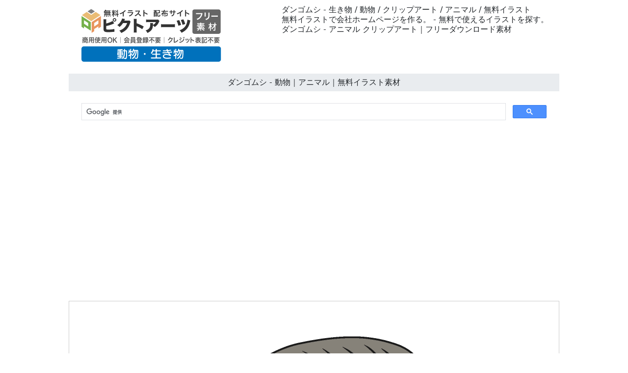

--- FILE ---
content_type: text/html
request_url: https://animal-illustration.com/03-creature/0283-free-clip-art.html
body_size: 2879
content:
<!doctype html>
<html lang="ja">
<head>
<meta charset="UTF-8">
<meta name="viewport" content="width=device-width, initial-scale=1">
<meta name="description" content="ダンゴムシ - 無料で使えるイラストを探す。">
<meta name="keywords" content="動物, アニマル, 生物, イラスト">
<title>ダンゴムシ - 動物｜アニマル｜無料イラスト素材</title>
<link href="https://animal-illustration.com/css/bootstrap5.css" rel="stylesheet">
<link href="https://animal-illustration.com/css/aid5.css" rel="stylesheet">
<link rel="canonical" href="https://animal-illustration.com/03-creature/0283-free-clip-art.html">
<script async src="https://pagead2.googlesyndication.com/pagead/js/adsbygoogle.js?client=ca-pub-0710227562721438"
     crossorigin="anonymous"></script>
<!-- Global site tag (gtag.js) - Google Analytics -->
<script async src="https://www.googletagmanager.com/gtag/js?id=UA-91812362-52"></script>
<script>
  window.dataLayer = window.dataLayer || [];
  function gtag(){dataLayer.push(arguments);}
  gtag('js', new Date());

  gtag('config', 'UA-91812362-52');
</script>
</head>
<body>
<div class="container">
  <div class="row">
    <div class="col-md-5"><!-- #BeginLibraryItem "/Library/j-logo.lbi" --><div class="box-1"><a href="https://animal-illustration.com/"><img src="../parts/j-animal-logo.png" class="img-fluid" alt="動物・アニマル フリーイラスト素材"></a></div><!-- #EndLibraryItem --></div>
    <div class="col-md-7">
      <div class="box-1">
        <h1>ダンゴムシ - 生き物 / 動物 / クリップアート / アニマル / 無料イラスト</h1>
        <h2>無料イラストで会社ホームページを作る。 - 無料で使えるイラストを探す。</h2>
        <h3>ダンゴムシ - アニマル クリップアート｜フリーダウンロード素材</h3>
      </div>
    </div>
  </div>
  <div class="row">
    <h4>ダンゴムシ - 動物｜アニマル｜無料イラスト素材</h4><!-- #BeginLibraryItem "/Library/j-search.lbi" -->
<script async src="https://cse.google.com/cse.js?cx=partner-pub-0710227562721438:6827014454"></script>
<div class="gcse-search"></div>
<!-- #EndLibraryItem --><!-- #BeginLibraryItem "/Library/j-ad-1.lbi" -->
<div class="ad"><script async src="https://pagead2.googlesyndication.com/pagead/js/adsbygoogle.js?client=ca-pub-0710227562721438"
     crossorigin="anonymous"></script> 
  <!-- animal-illustration.com-R --> 
  <ins class="adsbygoogle"
     style="display:block"
     data-ad-client="ca-pub-0710227562721438"
     data-ad-slot="9999235218"
     data-ad-format="auto"
     data-full-width-responsive="true"></ins> 
  <script>
     (adsbygoogle = window.adsbygoogle || []).push({});
</script></div>
<!-- #EndLibraryItem --><div class="gazou"><img src="../material/03-creature/0283-free-clip-art-m.png" class="img-fluid" alt="ダンゴムシ - 動物 / クリップアート / 無料 / アニマル / イラスト / アイコン / かわいい / 絵"></div>
    <div class="text-center"><a href="../material/03-creature/0283-free-clip-art-m.png" download="0283-free-clip-art-m.png">
      <button type="button" class="btn btn-outline-primary">無料イラスト ダウンロード</button>
      </a></div><!-- #BeginLibraryItem "/Library/j-ad-2.lbi" -->
<div class="ad"><script async src="https://pagead2.googlesyndication.com/pagead/js/adsbygoogle.js?client=ca-pub-0710227562721438"
     crossorigin="anonymous"></script> 
  <!-- animal-illustration.com-R --> 
  <ins class="adsbygoogle"
     style="display:block"
     data-ad-client="ca-pub-0710227562721438"
     data-ad-slot="9999235218"
     data-ad-format="auto"
     data-full-width-responsive="true"></ins> 
  <script>
     (adsbygoogle = window.adsbygoogle || []).push({});
</script></div>
<!-- #EndLibraryItem --><!-- #BeginLibraryItem "/Library/j-thum-03.lbi" -->
<div class="box-2">
  <div class="box-thumbnail"><a href="0201-free-clip-art.html"><img src="../material/03-creature/0201-free-clip-art-s.png" alt="イヌ｜犬 - 動物｜アニマル｜無料イラスト素材" class="img-thumbnail"></a> <a href="0202-free-clip-art.html"><img src="../material/03-creature/0202-free-clip-art-s.png" alt="犬｜イヌ - 動物｜アニマル｜無料イラスト素材" class="img-thumbnail"></a> <a href="0203-free-clip-art.html"><img src="../material/03-creature/0203-free-clip-art-s.png" alt="イヌ｜犬 - 動物｜アニマル｜無料イラスト素材" class="img-thumbnail"></a> <a href="0204-free-clip-art.html"><img src="../material/03-creature/0204-free-clip-art-s.png" alt="犬｜イヌ - 動物｜アニマル｜無料イラスト素材" class="img-thumbnail"></a> <a href="0205-free-clip-art.html"><img src="../material/03-creature/0205-free-clip-art-s.png" alt="イヌ｜犬 - 動物｜アニマル｜無料イラスト素材" class="img-thumbnail"></a> <a href="0206-free-clip-art.html"><img src="../material/03-creature/0206-free-clip-art-s.png" alt="うさぎ｜兎 - 動物｜アニマル｜無料イラスト素材" class="img-thumbnail"></a> <a href="0207-free-clip-art.html"><img src="../material/03-creature/0207-free-clip-art-s.png" alt="兎｜ウサギ - 動物｜アニマル｜無料イラスト素材" class="img-thumbnail"></a> <a href="0208-free-clip-art.html"><img src="../material/03-creature/0208-free-clip-art-s.png" alt="うさぎ｜兎 - 動物｜アニマル｜無料イラスト素材" class="img-thumbnail"></a> <a href="0209-free-clip-art.html"><img src="../material/03-creature/0209-free-clip-art-s.png" alt="兎｜ウサギ - 動物｜アニマル｜無料イラスト素材" class="img-thumbnail"></a> <a href="0210-free-clip-art.html"><img src="../material/03-creature/0210-free-clip-art-s.png" alt="うさぎ｜兎 - 動物｜アニマル｜無料イラスト素材" class="img-thumbnail"></a> <a href="0211-free-clip-art.html"><img src="../material/03-creature/0211-free-clip-art-s.png" alt="ヒヨコ - 動物｜アニマル｜無料イラスト素材" class="img-thumbnail"></a> <a href="0212-free-clip-art.html"><img src="../material/03-creature/0212-free-clip-art-s.png" alt="ヒヨコ - 動物｜アニマル｜無料イラスト素材" class="img-thumbnail"></a> <a href="0213-free-clip-art.html"><img src="../material/03-creature/0213-free-clip-art-s.png" alt="ヒヨコ - 動物｜アニマル｜無料イラスト素材" class="img-thumbnail"></a> <a href="0214-free-clip-art.html"><img src="../material/03-creature/0214-free-clip-art-s.png" alt="ヒヨコ - 動物｜アニマル｜無料イラスト素材" class="img-thumbnail"></a> <a href="0215-free-clip-art.html"><img src="../material/03-creature/0215-free-clip-art-s.png" alt="ヒヨコ - 動物｜アニマル｜無料イラスト素材" class="img-thumbnail"></a> <a href="0216-free-clip-art.html"><img src="../material/03-creature/0216-free-clip-art-s.png" alt="リス｜栗鼠 - 動物｜アニマル｜無料イラスト素材" class="img-thumbnail"></a> <a href="0217-free-clip-art.html"><img src="../material/03-creature/0217-free-clip-art-s.png" alt="栗鼠｜リス - 動物｜アニマル｜無料イラスト素材" class="img-thumbnail"></a> <a href="0218-free-clip-art.html"><img src="../material/03-creature/0218-free-clip-art-s.png" alt="リス｜栗鼠 - 動物｜アニマル｜無料イラスト素材" class="img-thumbnail"></a> <a href="0219-free-clip-art.html"><img src="../material/03-creature/0219-free-clip-art-s.png" alt="栗鼠｜リス - 動物｜アニマル｜無料イラスト素材" class="img-thumbnail"></a> <a href="0220-free-clip-art.html"><img src="../material/03-creature/0220-free-clip-art-s.png" alt="リス｜栗鼠 - 動物｜アニマル｜無料イラスト素材" class="img-thumbnail"></a> <a href="0221-free-clip-art.html"><img src="../material/03-creature/0221-free-clip-art-s.png" alt="ブタ｜豚 - 動物｜アニマル｜無料イラスト素材" class="img-thumbnail"></a> <a href="0222-free-clip-art.html"><img src="../material/03-creature/0222-free-clip-art-s.png" alt="豚｜ブタ - 動物｜アニマル｜無料イラスト素材" class="img-thumbnail"></a> <a href="0223-free-clip-art.html"><img src="../material/03-creature/0223-free-clip-art-s.png" alt="ブタ｜豚 - 動物｜アニマル｜無料イラスト素材" class="img-thumbnail"></a> <a href="0224-free-clip-art.html"><img src="../material/03-creature/0224-free-clip-art-s.png" alt="豚｜ブタ - 動物｜アニマル｜無料イラスト素材" class="img-thumbnail"></a> <a href="0225-free-clip-art.html"><img src="../material/03-creature/0225-free-clip-art-s.png" alt="ブタ｜豚 - 動物｜アニマル｜無料イラスト素材" class="img-thumbnail"></a> <a href="0226-free-clip-art.html"><img src="../material/03-creature/0226-free-clip-art-s.png" alt="鶏｜ニワトリ - 動物｜アニマル｜無料イラスト素材" class="img-thumbnail"></a> <a href="0227-free-clip-art.html"><img src="../material/03-creature/0227-free-clip-art-s.png" alt="ニワトリ｜鶏 - 動物｜アニマル｜無料イラスト素材" class="img-thumbnail"></a> <a href="0228-free-clip-art.html"><img src="../material/03-creature/0228-free-clip-art-s.png" alt="鶏｜ニワトリ - 動物｜アニマル｜無料イラスト素材" class="img-thumbnail"></a> <a href="0229-free-clip-art.html"><img src="../material/03-creature/0229-free-clip-art-s.png" alt="ニワトリ｜鶏 - 動物｜アニマル｜無料イラスト素材" class="img-thumbnail"></a> <a href="0230-free-clip-art.html"><img src="../material/03-creature/0230-free-clip-art-s.png" alt="鶏｜ニワトリ - 動物｜アニマル｜無料イラスト素材" class="img-thumbnail"></a> <a href="0231-free-clip-art.html"><img src="../material/03-creature/0231-free-clip-art-s.png" alt="キツネ｜狐 - 動物｜アニマル｜無料イラスト素材" class="img-thumbnail"></a> <a href="0232-free-clip-art.html"><img src="../material/03-creature/0232-free-clip-art-s.png" alt="狐｜キツネ - 動物｜アニマル｜無料イラスト素材" class="img-thumbnail"></a> <a href="0233-free-clip-art.html"><img src="../material/03-creature/0233-free-clip-art-s.png" alt="キツネ｜狐 - 動物｜アニマル｜無料イラスト素材" class="img-thumbnail"></a> <a href="0234-free-clip-art.html"><img src="../material/03-creature/0234-free-clip-art-s.png" alt="狐｜キツネ - 動物｜アニマル｜無料イラスト素材" class="img-thumbnail"></a> <a href="0235-free-clip-art.html"><img src="../material/03-creature/0235-free-clip-art-s.png" alt="キツネ｜狐 - 動物｜アニマル｜無料イラスト素材" class="img-thumbnail"></a> <a href="0236-free-clip-art.html"><img src="../material/03-creature/0236-free-clip-art-s.png" alt="タヌキ｜狸 - 動物｜アニマル｜無料イラスト素材" class="img-thumbnail"></a> <a href="0237-free-clip-art.html"><img src="../material/03-creature/0237-free-clip-art-s.png" alt="狸｜タヌキ - 動物｜アニマル｜無料イラスト素材" class="img-thumbnail"></a> <a href="0238-free-clip-art.html"><img src="../material/03-creature/0238-free-clip-art-s.png" alt="タヌキ｜狸 - 動物｜アニマル｜無料イラスト素材" class="img-thumbnail"></a> <a href="0239-free-clip-art.html"><img src="../material/03-creature/0239-free-clip-art-s.png" alt="狸｜タヌキ - 動物｜アニマル｜無料イラスト素材" class="img-thumbnail"></a> <a href="0240-free-clip-art.html"><img src="../material/03-creature/0240-free-clip-art-s.png" alt="タヌキ｜狸 - 動物｜アニマル｜無料イラスト素材" class="img-thumbnail"></a> <a href="0241-free-clip-art.html"><img src="../material/03-creature/0241-free-clip-art-s.png" alt="ネズミ｜鼠 - 動物｜アニマル｜無料イラスト素材" class="img-thumbnail"></a> <a href="0242-free-clip-art.html"><img src="../material/03-creature/0242-free-clip-art-s.png" alt="鼠｜ネズミ - 動物｜アニマル｜無料イラスト素材" class="img-thumbnail"></a> <a href="0243-free-clip-art.html"><img src="../material/03-creature/0243-free-clip-art-s.png" alt="ネズミ｜鼠 - 動物｜アニマル｜無料イラスト素材" class="img-thumbnail"></a> <a href="0244-free-clip-art.html"><img src="../material/03-creature/0244-free-clip-art-s.png" alt="鼠｜ネズミ - 動物｜アニマル｜無料イラスト素材" class="img-thumbnail"></a> <a href="0245-free-clip-art.html"><img src="../material/03-creature/0245-free-clip-art-s.png" alt="ネズミ｜鼠 - 動物｜アニマル｜無料イラスト素材" class="img-thumbnail"></a> <a href="0246-free-clip-art.html"><img src="../material/03-creature/0246-free-clip-art-s.png" alt="ヘビ/蛇 - 動物｜アニマル｜無料イラスト素材" class="img-thumbnail"></a> <a href="0247-free-clip-art.html"><img src="../material/03-creature/0247-free-clip-art-s.png" alt="ヘビ/蛇 - 動物｜アニマル｜無料イラスト素材" class="img-thumbnail"></a> <a href="0248-free-clip-art.html"><img src="../material/03-creature/0248-free-clip-art-s.png" alt="トカゲ - 動物｜アニマル｜無料イラスト素材" class="img-thumbnail"></a> <a href="0249-free-clip-art.html"><img src="../material/03-creature/0249-free-clip-art-s.png" alt="トカゲ - 動物｜アニマル｜無料イラスト素材" class="img-thumbnail"></a> <a href="0250-free-clip-art.html"><img src="../material/03-creature/0250-free-clip-art-s.png" alt="モグラ/土竜 - 動物｜アニマル｜無料イラスト素材" class="img-thumbnail"></a> <a href="0251-free-clip-art.html"><img src="../material/03-creature/0251-free-clip-art-s.png" alt="カブトムシ｜昆虫 - 動物｜アニマル｜無料イラスト素材" class="img-thumbnail"></a> <a href="0252-free-clip-art.html"><img src="../material/03-creature/0252-free-clip-art-s.png" alt="カブトムシ｜昆虫 - 動物｜アニマル｜無料イラスト素材" class="img-thumbnail"></a> <a href="0253-free-clip-art.html"><img src="../material/03-creature/0253-free-clip-art-s.png" alt="クワガタ｜昆虫 - 動物｜アニマル｜無料イラスト素材" class="img-thumbnail"></a> <a href="0254-free-clip-art.html"><img src="../material/03-creature/0254-free-clip-art-s.png" alt="クワガタ｜昆虫 - 動物｜アニマル｜無料イラスト素材" class="img-thumbnail"></a> <a href="0255-free-clip-art.html"><img src="../material/03-creature/0255-free-clip-art-s.png" alt="コガネムシ - 動物｜アニマル｜無料イラスト素材" class="img-thumbnail"></a> <a href="0256-free-clip-art.html"><img src="../material/03-creature/0256-free-clip-art-s.png" alt="テントウムシ - 動物｜アニマル｜無料イラスト素材" class="img-thumbnail"></a> <a href="0257-free-clip-art.html"><img src="../material/03-creature/0257-free-clip-art-s.png" alt="テントウムシ - 動物｜アニマル｜無料イラスト素材" class="img-thumbnail"></a> <a href="0258-free-clip-art.html"><img src="../material/03-creature/0258-free-clip-art-s.png" alt="カマキリ｜昆虫 - 動物｜アニマル｜無料イラスト素材" class="img-thumbnail"></a> <a href="0259-free-clip-art.html"><img src="../material/03-creature/0259-free-clip-art-s.png" alt="カマキリ - 動物｜アニマル｜無料イラスト素材" class="img-thumbnail"></a> <a href="0260-free-clip-art.html"><img src="../material/03-creature/0260-free-clip-art-s.png" alt="バッタ｜昆虫 - 動物｜アニマル｜無料イラスト素材" class="img-thumbnail"></a> <a href="0261-free-clip-art.html"><img src="../material/03-creature/0261-free-clip-art-s.png" alt="チョウチョ｜蝶 - 動物｜アニマル｜無料イラスト素材" class="img-thumbnail"></a> <a href="0262-free-clip-art.html"><img src="../material/03-creature/0262-free-clip-art-s.png" alt="蝶｜チョウ - 動物｜アニマル｜無料イラスト素材" class="img-thumbnail"></a> <a href="0263-free-clip-art.html"><img src="../material/03-creature/0263-free-clip-art-s.png" alt="ハチ/蜂 - 動物｜アニマル｜無料イラスト素材" class="img-thumbnail"></a> <a href="0264-free-clip-art.html"><img src="../material/03-creature/0264-free-clip-art-s.png" alt="蜂｜ハチ - 動物｜アニマル｜無料イラスト素材" class="img-thumbnail"></a> <a href="0265-free-clip-art.html"><img src="../material/03-creature/0265-free-clip-art-s.png" alt="トンボ/蜻蛉 - 動物｜アニマル｜無料イラスト素材" class="img-thumbnail"></a> <a href="0266-free-clip-art.html"><img src="../material/03-creature/0266-free-clip-art-s.png" alt="カタツムリ/蝸牛 - 動物｜アニマル｜無料イラスト素材" class="img-thumbnail"></a> <a href="0267-free-clip-art.html"><img src="../material/03-creature/0267-free-clip-art-s.png" alt="カタツムリ/蝸牛 - 動物｜アニマル｜無料イラスト素材" class="img-thumbnail"></a> <a href="0268-free-clip-art.html"><img src="../material/03-creature/0268-free-clip-art-s.png" alt="アリ/蟻 - 動物｜アニマル｜無料イラスト素材" class="img-thumbnail"></a> <a href="0269-free-clip-art.html"><img src="../material/03-creature/0269-free-clip-art-s.png" alt="アリ/蟻 - 動物｜アニマル｜無料イラスト素材" class="img-thumbnail"></a> <a href="0270-free-clip-art.html"><img src="../material/03-creature/0270-free-clip-art-s.png" alt="タマムシ/玉虫 - 動物｜アニマル｜無料イラスト素材" class="img-thumbnail"></a> <a href="0271-free-clip-art.html"><img src="../material/03-creature/0271-free-clip-art-s.png" alt="サソリ/蠍 - 動物｜アニマル｜無料イラスト素材" class="img-thumbnail"></a> <a href="0272-free-clip-art.html"><img src="../material/03-creature/0272-free-clip-art-s.png" alt="サソリ/蠍 - 動物｜アニマル｜無料イラスト素材" class="img-thumbnail"></a> <a href="0273-free-clip-art.html"><img src="../material/03-creature/0273-free-clip-art-s.png" alt="クモ/蜘蛛 - 動物｜アニマル｜無料イラスト素材" class="img-thumbnail"></a> <a href="0274-free-clip-art.html"><img src="../material/03-creature/0274-free-clip-art-s.png" alt="クモ/蜘蛛 - 動物｜アニマル｜無料イラスト素材" class="img-thumbnail"></a> <a href="0275-free-clip-art.html"><img src="../material/03-creature/0275-free-clip-art-s.png" alt="ムカデ - 動物｜アニマル｜無料イラスト素材" class="img-thumbnail"></a> <a href="0276-free-clip-art.html"><img src="../material/03-creature/0276-free-clip-art-s.png" alt="ハエ/蠅 - 動物｜アニマル｜無料イラスト素材" class="img-thumbnail"></a> <a href="0277-free-clip-art.html"><img src="../material/03-creature/0277-free-clip-art-s.png" alt="ハエ/蠅 - 動物｜アニマル｜無料イラスト素材" class="img-thumbnail"></a> <a href="0278-free-clip-art.html"><img src="../material/03-creature/0278-free-clip-art-s.png" alt="ハエ/蠅 - 動物｜アニマル｜無料イラスト素材" class="img-thumbnail"></a> <a href="0279-free-clip-art.html"><img src="../material/03-creature/0279-free-clip-art-s.png" alt="ガ/蛾 - 動物｜アニマル｜無料イラスト素材" class="img-thumbnail"></a> <a href="0280-free-clip-art.html"><img src="../material/03-creature/0280-free-clip-art-s.png" alt="ガ/蛾 - 動物｜アニマル｜無料イラスト素材" class="img-thumbnail"></a> <a href="0281-free-clip-art.html"><img src="../material/03-creature/0281-free-clip-art-s.png" alt="ゴキブリ/アブラムシ - 動物｜アニマル｜無料イラスト素材" class="img-thumbnail"></a> <a href="0282-free-clip-art.html"><img src="../material/03-creature/0282-free-clip-art-s.png" alt="ゴキブリ/アブラムシ - 動物｜アニマル｜無料イラスト素材" class="img-thumbnail"></a> <a href="0283-free-clip-art.html"><img src="../material/03-creature/0283-free-clip-art-s.png" alt="ダンゴムシ - 動物｜アニマル｜無料イラスト素材" class="img-thumbnail"></a> <a href="0284-free-clip-art.html"><img src="../material/03-creature/0284-free-clip-art-s.png" alt="ミミズ - 動物｜アニマル｜無料イラスト素材" class="img-thumbnail"></a> <a href="0285-free-clip-art.html"><img src="../material/03-creature/0285-free-clip-art-s.png" alt="カ/蚊 - 動物｜アニマル｜無料イラスト素材" class="img-thumbnail"></a> <a href="0286-free-clip-art.html"><img src="../material/03-creature/0286-free-clip-art-s.png" alt="ユニコーン｜空想 - 動物｜アニマル｜無料イラスト素材" class="img-thumbnail"></a> <a href="0287-free-clip-art.html"><img src="../material/03-creature/0287-free-clip-art-s.png" alt="人魚/マーメイド｜空想 - 動物｜アニマル｜無料イラスト素材" class="img-thumbnail"></a> <a href="0288-free-clip-art.html"><img src="../material/03-creature/0288-free-clip-art-s.png" alt="カッパ/河童｜空想 - 動物｜アニマル｜無料イラスト素材" class="img-thumbnail"></a> <a href="0289-free-clip-art.html"><img src="../material/03-creature/0289-free-clip-art-s.png" alt="ペガサス｜空想 - 動物｜アニマル｜無料イラスト素材" class="img-thumbnail"></a> <a href="0290-free-clip-art.html"><img src="../material/03-creature/0290-free-clip-art-s.png" alt="ドラゴン/竜｜空想 - 動物｜アニマル｜無料イラスト素材" class="img-thumbnail"></a> <a href="0291-free-clip-art.html"><img src="../material/03-creature/0291-free-clip-art-s.png" alt="エラスモサウルス｜恐竜 - 動物｜アニマル｜無料イラスト素材" class="img-thumbnail"></a> <a href="0292-free-clip-art.html"><img src="../material/03-creature/0292-free-clip-art-s.png" alt="プテラノドン｜恐竜 - 動物｜アニマル｜無料イラスト素材" class="img-thumbnail"></a> <a href="0293-free-clip-art.html"><img src="../material/03-creature/0293-free-clip-art-s.png" alt="ティラノサウルス｜恐竜 - 動物｜アニマル｜無料イラスト素材" class="img-thumbnail"></a> <a href="0294-free-clip-art.html"><img src="../material/03-creature/0294-free-clip-art-s.png" alt="トリケラトプス｜恐竜 - 動物｜アニマル｜無料イラスト素材" class="img-thumbnail"></a> <a href="0295-free-clip-art.html"><img src="../material/03-creature/0295-free-clip-art-s.png" alt="ブラキオサウルス｜恐竜 - 動物｜アニマル｜無料イラスト素材" class="img-thumbnail"></a> <a href="0296-free-clip-art.html"><img src="../material/03-creature/0296-free-clip-art-s.png" alt="ウーパールーパー - 動物｜アニマル｜無料イラスト素材" class="img-thumbnail"></a> <a href="0297-free-clip-art.html"><img src="../material/03-creature/0297-free-clip-art-s.png" alt="ハサミムシ - 動物｜アニマル｜無料イラスト素材" class="img-thumbnail"></a> <a href="0298-free-clip-art.html"><img src="../material/03-creature/0298-free-clip-art-s.png" alt="ゲンゴロウ - 動物｜アニマル｜無料イラスト素材" class="img-thumbnail"></a> <a href="0299-free-clip-art.html"><img src="../material/03-creature/0299-free-clip-art-s.png" alt="イモムシ｜いも虫 - 動物｜アニマル｜無料イラスト素材" class="img-thumbnail"></a> <a href="0300-free-clip-art.html"><img src="../material/03-creature/0300-free-clip-art-s.png" alt="ヒアリ - 動物｜アニマル｜無料イラスト素材" class="img-thumbnail"></a></div>
</div>
<!-- #EndLibraryItem --><!-- #BeginLibraryItem "/Library/j-ad-3.lbi" -->
<div class="ad"><script async src="https://pagead2.googlesyndication.com/pagead/js/adsbygoogle.js?client=ca-pub-0710227562721438"
     crossorigin="anonymous"></script> 
  <!-- animal-illustration.com-R --> 
  <ins class="adsbygoogle"
     style="display:block"
     data-ad-client="ca-pub-0710227562721438"
     data-ad-slot="9999235218"
     data-ad-format="auto"
     data-full-width-responsive="true"></ins> 
  <script>
     (adsbygoogle = window.adsbygoogle || []).push({});
</script></div>
<!-- #EndLibraryItem --><!-- #BeginLibraryItem "/Library/j-footer.lbi" -->
<div class="text-center">
  <hr>
  <a href="../index.html">トップ</a>｜<a href="../info/j-termsofuse.html">素材使用規約</a>｜<a href="../info/j-sitemap.html">サイトマップ</a>｜<a href="../info/j-privacypolicy.html">プライバシーポリシー</a>｜<a href="../info/j-contact.html">お問い合わせ</a>｜<a href="../e-index.html">English</a>
  <hr>
</div>
<div class="box-3">
  <iframe src="https://pictarts.com/group/ja-index.html" width="100%" height="1500" frameborder="0"></iframe>
  <div class="text-center"><a href="https://pictarts.com/">ピクトアーツ - PictArts</a></div>
</div>
<!-- #EndLibraryItem --></div>
</div>
</body>
</html>

--- FILE ---
content_type: text/html
request_url: https://pictarts.com/group/ja-index.html
body_size: 1303
content:
<!doctype html>
<html lang="ja">
<head>
<meta charset="UTF-8">
<meta name="viewport" content="width=device-width, initial-scale=1">
<meta name="description" content="ピクトアーツ グループサイトのご紹介 会員登録不要 / 商用使用OK">
<meta name="keywords" content="ピクトアーツ, PictArts, 無料素材">
<title>ピクトアーツ グループサイト</title>
<link href="https://pictarts.com/css/bootstrap5.css" rel="stylesheet">
<link href="https://pictarts.com/css/aid5.css" rel="stylesheet">
</head>
<body>
<div class="container">
  <div class="text-center"><a href="https://amzn.to/42Baiuw" target="_blank">イラスト素材</a>｜<a href="https://a.r10.to/huKkUP" target="_blank">写真素材</a>｜<a href="https://amzn.to/3pKdZQh" target="_blank">動画素材</a>（←こちらは販売となります）<br>
    <br>
     <a href="https://pictarts.com/01/" target="_top"><img src="https://pictarts.com/group/material2/j-01-1.png" alt="人物-1" class="img-thumbnail"></a> <a href="https://pictarts.com/03/" target="_top"><img src="https://pictarts.com/group/material2/j-03-1.png" alt="ピクトグラム-1" class="img-thumbnail"></a> <a href="https://pictarts.com/31/" target="_top"><img src="https://pictarts.com/group/material2/j-31-1.png" alt="ビジネス人物" class="img-thumbnail"></a> <a href="https://pictarts.com/32/" target="_top"><img src="https://pictarts.com/group/material2/j-32-1.png" alt="工場・産業・運輸" class="img-thumbnail"></a> <a href="https://pictarts.com/05/" target="_top"><img src="https://pictarts.com/group/material2/j-05-1.png" alt="3Dピクトグラム-1" class="img-thumbnail"></a> <a href="https://pictarts.com/26/" target="_top"><img src="https://pictarts.com/group/material2/j-26-1.png" alt="人物-4" class="img-thumbnail"></a> <a href="https://pictarts.com/33/" target="_top"><img src="https://pictarts.com/group/material2/j-33-1.png" alt="働く人物" class="img-thumbnail"></a> <a href="https://pictarts.com/04/" target="_top"><img src="https://pictarts.com/group/material2/j-04-1.png" alt="ピクトグラム-2" class="img-thumbnail"></a> <a href="https://pictarts.com/02/" target="_top"><img src="https://pictarts.com/group/material2/j-02-1.png" alt="人物-2" class="img-thumbnail"></a> <a href="https://pictarts.com/13/" target="_top"><img src="https://pictarts.com/group/material2/j-13-1.png" alt="医療・介護" class="img-thumbnail"></a> <a href="https://pictarts.com/10/" target="_top"><img src="https://pictarts.com/group/material2/j-10-1.png" alt="背景・バックグラウンド" class="img-thumbnail"></a> <a href="https://pictarts.com/09/" target="_top"><img src="https://pictarts.com/group/material2/j-09-1.png" alt="インターネット・IT" class="img-thumbnail"></a> <a href="https://pictarts.com/08/" target="_top"><img src="https://pictarts.com/group/material2/j-08-1.png" alt="テクノロジー" class="img-thumbnail"></a> <a href="https://pictarts.com/14/" target="_top"><img src="https://pictarts.com/group/material2/j-14-1.png" alt="不動産・住まい" class="img-thumbnail"></a> <a href="https://pictarts.com/34/" target="_top"><img src="https://pictarts.com/group/material2/j-34-1.png" alt="お金・為替" class="img-thumbnail"></a> <a href="https://pictarts.com/36/" target="_top"><img src="https://pictarts.com/group/material2/j-36-1.png" alt="交通事故" class="img-thumbnail"></a> <a href="https://pictarts.com/35/" target="_top"><img src="https://pictarts.com/group/material2/j-35-1.png" alt="スポーツ-1" class="img-thumbnail"></a> <a href="https://pictarts.com/18/" target="_top"><img src="https://pictarts.com/group/material2/j-18-1.png" alt="日本地図" class="img-thumbnail"></a> <a href="https://pictarts.com/20/" target="_top"><img src="https://pictarts.com/group/material2/j-20-1.png" alt="3Dピクトグラム-2" class="img-thumbnail"></a> <a href="https://pictarts.com/06/" target="_top"><img src="https://pictarts.com/group/material2/j-06-1.png" alt="ビジネスクリップアート" class="img-thumbnail"></a> <a href="https://pictarts.com/07/" target="_top"><img src="https://pictarts.com/group/material2/j-07-1.png" alt="ビジネスアイコン" class="img-thumbnail"></a> <a href="https://pictarts.com/17/" target="_top"><img src="https://pictarts.com/group/material2/j-17-1.png" alt="国旗・世界地図" class="img-thumbnail"></a> <a href="https://pictarts.com/12/" target="_top"><img src="https://pictarts.com/group/material2/j-12-1.png" alt="環境・エネルギー" class="img-thumbnail"></a> <a href="https://pictarts.com/11/" target="_top"><img src="https://pictarts.com/group/material2/j-11-1.png" alt="手" class="img-thumbnail"></a> <a href="https://pictarts.com/15/" target="_top"><img src="https://pictarts.com/group/material2/j-15-1.png" alt="文字" class="img-thumbnail"></a> <a href="https://pictarts.com/16/" target="_top"><img src="https://pictarts.com/group/material2/j-16-1.png" alt="木" class="img-thumbnail"></a> <a href="https://pictarts.com/23/" target="_top"><img src="https://pictarts.com/group/material2/j-23-1.png" alt="アイコン" class="img-thumbnail"></a> <a href="https://pictarts.com/25/" target="_top"><img src="https://pictarts.com/group/material2/j-25-1.png" alt="クリップアート" class="img-thumbnail"></a> <a href="https://pictarts.com/30/" target="_top"><img src="https://pictarts.com/group/material2/j-30-1.png" alt="人物-5" class="img-thumbnail"></a> <a href="https://pictarts.com/29/" target="_top"><img src="https://pictarts.com/group/material2/j-29-1.png" alt="食べ物・飲み物" class="img-thumbnail"></a> <a href="https://pictarts.com/28/" target="_top"><img src="https://pictarts.com/group/material2/j-28-1.png" alt="動物・魚・虫" class="img-thumbnail"></a> <a href="https://pictarts.com/22/" target="_top"><img src="https://pictarts.com/group/material2/j-22-1.png" alt="人物-3" class="img-thumbnail"></a> <a href="https://pictarts.com/19/" target="_top"><img src="https://pictarts.com/group/material2/j-19-1.png" alt="観光旅行" class="img-thumbnail"></a> <a href="https://pictarts.com/24/" target="_top"><img src="https://pictarts.com/group/material2/j-24-1.png" alt="物体" class="img-thumbnail"></a> <a href="https://pictarts.com/27/" target="_top"><img src="https://pictarts.com/group/material2/j-27-1.png" alt="キャラクター" class="img-thumbnail"></a> <a href="https://pictarts.com/21/" target="_top"><img src="https://pictarts.com/group/material2/j-21-1.png" alt="ベクター" class="img-thumbnail"></a> <a href="https://pictarts.com/37/" target="_top"><img src="https://pictarts.com/group/material2/j-37-1.png" alt="新しい年" class="img-thumbnail"></a> <a href="https://pictarts.com/32/" target="_top"><img src="https://pictarts.com/group/material2/j-32-2.png" alt="運輸業" class="img-thumbnail"></a> <a href="https://pictarts.com/13/" target="_top"><img src="https://pictarts.com/group/material2/j-13-2.png" alt="介護" class="img-thumbnail"></a> <a href="https://pictarts.com/09/" target="_top"><img src="https://pictarts.com/group/material2/j-09-3.png" alt="アプリ・SNS" class="img-thumbnail"></a> <a href="https://pictarts.com/02/" target="_top"><img src="https://pictarts.com/group/material2/j-02-2.png" alt="デリバリー" class="img-thumbnail"></a> <a href="https://pictarts.com/09/" target="_top"><img src="https://pictarts.com/group/material2/j-09-2.png" alt="モバイル" class="img-thumbnail"></a> <a href="https://pictarts.com/05/" target="_top"><img src="https://pictarts.com/group/material2/j-05-2.png" alt="スポーツ-2" class="img-thumbnail"></a> <a href="https://pictarts.com/14/" target="_top"><img src="https://pictarts.com/group/material2/j-14-2.png" alt="工事・建築" class="img-thumbnail"></a> <a href="https://pictarts.com/04/" target="_top"><img src="https://pictarts.com/group/material2/j-04-2.png" alt="ウィルス・病気" class="img-thumbnail"></a> <a href="https://pictarts.com/02/" target="_top"><img src="https://pictarts.com/group/material2/j-02-3.png" alt="配達" class="img-thumbnail"></a> <a href="https://pictarts.com/04/" target="_top"><img src="https://pictarts.com/group/material2/j-04-3.png" alt="誹謗中傷" class="img-thumbnail"></a> <a href="https://pictarts.com/08/" target="_top"><img src="https://pictarts.com/group/material2/j-08-2.png" alt="電気自動車・EV" class="img-thumbnail"></a> </div>
</div>
</body>
</html>

--- FILE ---
content_type: text/html; charset=utf-8
request_url: https://www.google.com/recaptcha/api2/aframe
body_size: 115
content:
<!DOCTYPE HTML><html><head><meta http-equiv="content-type" content="text/html; charset=UTF-8"></head><body><script nonce="zMjIK5LQ5V_hV89bo75Gpw">/** Anti-fraud and anti-abuse applications only. See google.com/recaptcha */ try{var clients={'sodar':'https://pagead2.googlesyndication.com/pagead/sodar?'};window.addEventListener("message",function(a){try{if(a.source===window.parent){var b=JSON.parse(a.data);var c=clients[b['id']];if(c){var d=document.createElement('img');d.src=c+b['params']+'&rc='+(localStorage.getItem("rc::a")?sessionStorage.getItem("rc::b"):"");window.document.body.appendChild(d);sessionStorage.setItem("rc::e",parseInt(sessionStorage.getItem("rc::e")||0)+1);localStorage.setItem("rc::h",'1768746965575');}}}catch(b){}});window.parent.postMessage("_grecaptcha_ready", "*");}catch(b){}</script></body></html>